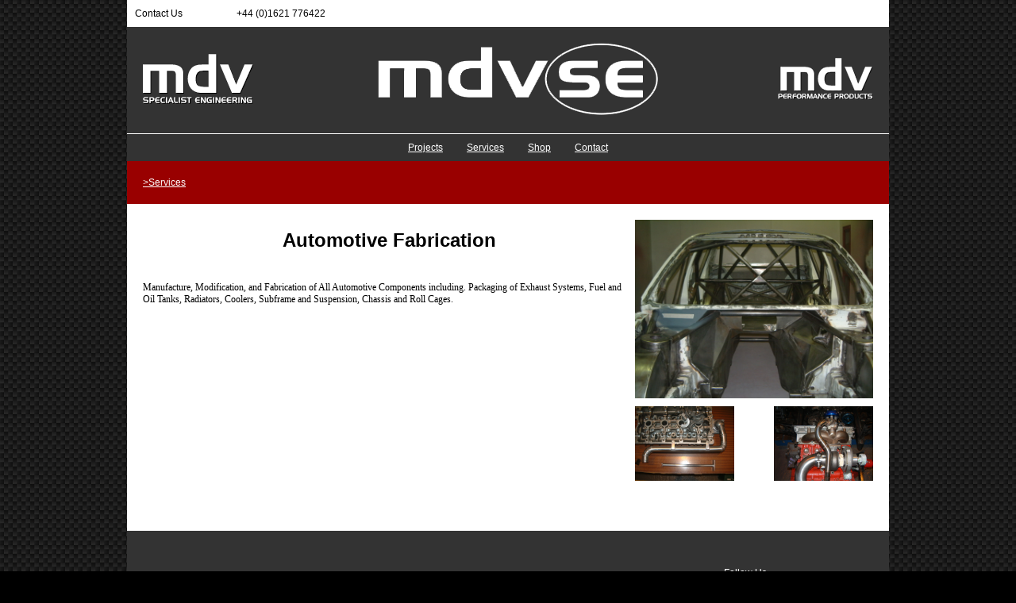

--- FILE ---
content_type: text/html; charset=UTF-8
request_url: http://mdvse.com/pagefull.php?page=17&precat=Services%5E2
body_size: 3508
content:
<!DOCTYPE HTML PUBLIC "-//W3C//DTD HTML 4.01//EN" "http://www.w3.org/TR/html4/strict.dtd">
<html lang="en">
<head>
<title>MDV Specialist Engineering</title>
<meta name="description" content="">
<meta name="keywords" content="">
<meta http-equiv="Content-Type" content="text/html; charset=UTF-8">
<meta http-equiv="content-language" content="en-GB">
<meta name="author" content="SeaBro IT | www.seabro.it">
<link rel="icon" href="/favicon.ico" type="image/x-icon">

<link href="themes/1/js-image-slider1.css" rel="stylesheet" type="text/css" />
<link href="themes/1/js-image-slider2.css" rel="stylesheet" type="text/css" />
<link href="themes/1/js-image-slider3.css" rel="stylesheet" type="text/css" />
<link href="themes/1/js-image-slider4.css" rel="stylesheet" type="text/css" />
<script src="themes/1/js-image-slider.js" type="text/javascript"></script>

<script src="assets/application-12d300fc7acd30c592d5af613a700f40.js" type="text/javascript"></script>
<script src="assets/jquery.ui.touch-punch.min.js" type="text/javascript"></script>
<script type="text/javascript">
  jQuery.noConflict();
</script>
<script src="//ajax.googleapis.com/ajax/libs/jquery/2.1.1/jquery.min.js"></script>
<script type="text/javascript" src="assets/jquery_easing.js"></script>
<script src="assets/lightbox.js"></script>
<script>
jQuery(function($) {

$('.add-to-cart').click(function() {
	var cart = $('.shopping_bg');
   var imgtofly = $(this).parents('li.cart_pages').find('a.product-image img').eq(0);
	if (imgtofly) {
		var imgclone = imgtofly.clone()
			.offset({ top:imgtofly.offset().top, left:imgtofly.offset().left })
			.css({'opacity':'0.7', 'position':'absolute', 'height':'150px', 'width':'150px', 'z-index':'1000'})
			.appendTo($('body'))
			.animate({
				'top':cart.offset().top + 10,
				'left':cart.offset().left + 30,
				'width':55,
				'height':55
			}, 1000, 'easeInElastic');
		imgclone.animate({'width':0, 'height':0}, function(){ $(this).detach() });
	}
	return false;
});
});

function showUser(str, opage) {
  if (str=="") {
    document.getElementById("txtHint").innerHTML="<p> test</p>";
    return;
  } 
  if (window.XMLHttpRequest) {
    // code for IE7+, Firefox, Chrome, Opera, Safari
    xmlhttp=new XMLHttpRequest();
  } else { // code for IE6, IE5
    xmlhttp=new ActiveXObject("Microsoft.XMLHTTP");
  }
  xmlhttp.onreadystatechange=function() {
    if (xmlhttp.readyState==4 && xmlhttp.status==200) {
      document.getElementById("txtHint").innerHTML=xmlhttp.responseText;
    }
  }
  xmlhttp.open("GET","optionsnew.php?opageg="+opage+"&"+str,true);
  xmlhttp.send();
}


</script>
<script type="text/javascript">

var pic0 = new Image

var pic1 = new Image

var pic2 = new Image

var pic3 = new Image

var pic4 = new Image

var pic5 = new Image

var pic6 = new Image

var pic7 = new Image

var pic8 = new Image

var pic9 = new Image

var pic10 = new Image

var pic11 = new Image

var pic12 = new Image

var pic13 = new Image

var pic14 = new Image

var pic15 = new Image

var pic16 = new Image

var pic17 = new Image

var pic18 = new Image

var pic19 = new Image

var pic20 = new Image

function toggle(theDiv) {

    var elem = document.getElementById(theDiv);

    elem.style.display = (elem.style.display == "none")?"":"none";

}

</script>

<link rel="stylesheet" href="assets/lightbox.css">
<link href="assets/print-a42a5dd9ef68b70c26f0330c28bc24c6.css" media="print" rel="stylesheet" type="text/css" />
<style type="text/css">
body {
	margin-left: 0px;
	margin-top: 0px;
	margin-right: 0px;
	margin-bottom: 0px;
	background-image: url(images/bg.png);
	background-repeat: repeat;
	background-color: #000;
}
body,td,th {
	font-family: Verdana, Geneva, sans-serif;
	color: #000;
	font-size: 12px;
whitetext {
	color: #FFF;
}
</style>
</head>

<body bgcolor="#000000" text="#000000" link="#FFFFFF" vlink="#FFFFFF" alink="#FFFFFF">
<table width="960" border="0" align="center" cellpadding="10" cellspacing="0">
  <tr>
    <td width="108" bgcolor="#FFFFFF">Contact Us</td>
    <td width="812" bgcolor="#FFFFFF">+44 (0)1621 776422</td>
  </tr>
</table>
<table width="960" border="0" align="center" cellpadding="20" cellspacing="0">
  <tr>
    <td align="left" valign="middle" bgcolor="#333333"><a href="index.php"><img src="images/logoleft.png" width="140" height="63"></a></td>
    <td bgcolor="#333333"><div align="center">
        <a href="index.php"><img src="images/logo.png"/></a></div></td>
    
    <td align="right" valign="middle" bgcolor="#333333"><a href="http://shop.mdvse.com/"><img src="images/logoright.png" width="120" height="53"></a></td>
  </tr>
</table>
<table width="960" border="0" align="center" cellpadding="0" cellspacing="0">
  <tr>
    <td height="1" bgcolor="#FFFFFF"></td>
  </tr>
</table>
<table width="960" border="0" align="center" cellpadding="10" cellspacing="0">
  <tr>
    <td align="center" valign="middle" bgcolor="#333333"><table border="0" cellspacing="0" cellpadding="0">
      <tr>
        <td><font color="#FFFFFF"><a href="pagelist.php?cat=1">Projects</a></font></td>
        <td width="30"></td>
        <td><font color="#FFFFFF"><a href="pagelist.php?cat=2">Services</a></font></td>
        <td width="30"></td>
        <td><font color="#FFFFFF"><a href="http://shop.mdvse.com">Shop</a></font></td>
        <td width="30"></td>
        <td><font color="#FFFFFF"><a href="contact.php">Contact</a></font></td>
      </tr>
    </table></td>
  </tr>
</table>
<table width="960" border="0" align="center" cellpadding="0" cellspacing="0">
  <tr>
    <td bgcolor="#FFFFFF"><div id="content" class="home">
<script>
pic0.src = 'http://mdvse.com/imguploads/BodyshellPrep20.JPG';
//if pic1.src = 'prodimages/page19-1.jpg';
</script>
<table width="100%" border="0" cellspacing="0" cellpadding="20">
<tr>
<td bgcolor="#99000"><a href='./pagelist.php?cat=2&precat='><font color='FFFFFF'>&gt;Services</font></a></td>
</tr>
  <tr>
        <td valign="top"><table width="300" border="0" align="right" cellpadding="0" cellspacing="0">
  <tr>
    <td colspan="2"><a href="http://mdvse.com/imguploads/BodyshellPrep20.JPG" data-lightbox="gallery"><img src="http://mdvse.com/imguploads/BodyshellPrep20.JPG" name="main" width="300" id = "main" align="right"/></a></td>
  </tr>
  <tr>
    <td width="50%" height="10" align="left"></td>
    <td width="50%" height="10" align="right"></td>
  </tr>
<tr><td height="10" align="left"><a href="http://mdvse.com/imguploads/AluminimFabrication0.JPG" data-lightbox="gallery"><img src="http://mdvse.com/imguploads/AluminimFabrication0.JPG" width="125"></a></td><td height="10" align="right"><a href="http://mdvse.com/imguploads/ExhaustFabrication0.JPG" data-lightbox="gallery"><img src="http://mdvse.com/imguploads/ExhaustFabrication0.JPG" width="125"></a></td></tr></tr>        </table>
<p><font size="5"><strong>
          <div align='center'>Automotive Fabrication</div>        </strong></font></p>
                  <p>&nbsp;</p>          
          <!--'options functions' This pulls avaliable options about the page form the data base and writes them into selection boxes, place inside a form-->

	
	
<p><font face="Verdana">Manufacture, Modification, and&nbsp;</font><font face="Verdana">Fabrication of All Automotive Components including. Packaging of Exhaust Systems, Fuel and Oil Tanks, Radiators, Coolers, Subframe and Suspension, Chassis and Roll Cages.</font>&nbsp; &nbsp;&nbsp;</p><!-- closing divs opened in header.php  </div>
</div> --></td>
        </tr>
      <tr>	
        <td colspan="2">
<div id=txtHint></div>
  </tr>
</table></td>
      </tr>
      <tr>
        <td></td>
      </tr>
  </table>
    
</div>
</td>
  </tr>
</table>
<table width="960" border="0" align="center" cellpadding="28" cellspacing="0">
  <tr>
    <td bgcolor="#333333"><table width="904" border="0" cellspacing="0" cellpadding="0">
      <tr>
        <td class="main"><strong><font color="#FFFFFF">General Enquiries</font></strong><br />
          <font color="#FFFFFF">01621 776422</font></td>
        <td align="right" class="main"><table width="180" border="0" cellspacing="0" cellpadding="0">
          <tr>
              <td height="50" align="left" valign="middle"><font color="#FFFFFF">Follow Us</font></td>
              </tr>
        </table>
          <table width="200" border="0" cellspacing="0" cellpadding="0">
            <tr>
              <td align="right"><a href="http://www.facebook.com/MDVSE"><img src="images/facebook_icon.jpg" width="40" height="40" /></a></td>
              <td align="right"><a href="http://www.youtube.com/mdvseltd"><img src="images/youtube_icon.jpg" width="40" height="40" /></a></td>
              <td align="right"><a href="http://instagram.com/mdvse"><img src="images/instagram_icon.jpg" width="40" height="40" /></a></td>
            </tr>
          </table></td>
      </tr>
      <tr>
        <td colspan="2" align="center" class="main"><br />
          <font color="#FFFFFF">(C) Copyright MDV Specialist Engineering 2015. All Rights Reserved.</font></td>
        </tr>
    </table></td>
  </tr>
</table>
</body>
</html>

--- FILE ---
content_type: text/css
request_url: http://mdvse.com/themes/1/js-image-slider1.css
body_size: 1451
content:
/* http://www.menucool.com */

#sliderFrame1, #sliderFrame1 div {
    box-sizing: content-box;
}
#sliderFrame1 
{
    float:left;
    width:480px;
    margin:0 auto; /*center-aligned*/
}

#slider1, #slider1 div.sliderInner {
    width:480px;height:280px;/* Must be the same size as the slider images */
}

#slider1 {
	background:#fff url(loading.gif) no-repeat 50% 50%;
	position:relative;
	margin:0 auto; /*center-aligned*/
    transform: translate3d(0,0,0);
    box-shadow: 0px 1px 5px #999999;
}

/* image wrapper */
#slider1 a.imgLink, #slider1 div.video {
	z-index:2;
	position:absolute;
	top:0px;left:0px;border:0;padding:0;margin:0;
	width:100%;height:100%;
}
#slider1 .video {
	background:transparent url(video.png) no-repeat 50% 50%;
}

/* Caption styles */
#slider1 div.mc-caption-bg, #slider1 div.mc-caption-bg2 {
	position:absolute;
	width:100%;
	height:auto;
	padding:10px 0;/* 10px will increase the height.*/
	left:0px; /*if the caption needs to be aligned from right, specify by right instead of left. i.e. right:20px;*/
	bottom:0px;/*if the caption needs to be aligned from top, specify by top instead of bottom. i.e. top:150px;*/
	z-index:3;
	overflow:hidden;
	font-size: 0;
}
#slider1 div.mc-caption-bg 
{
    /* NOTE: Its opacity is to be set through the sliderOptions.captionOpacity setting in the js-image-slider.js file.*/
	background:Black;/* or any other colors such as White, or: background:none; */
}
#slider1 div.mc-caption-bg2 {
    background:none;
}
#slider1 div.mc-caption {
	font: bold 14px/20px Arial;
	color:#EEE;
	z-index:4;
	text-align:center;
    background:none;
}
#slider1 div.mc-caption a {
	color:#FB0;
}
#slider1 div.mc-caption a:hover {
	color:#DA0;
}


/* ------ built-in navigation bullets wrapper ------*/
/* Note: check themes\2\js-image-slider.css to see how to hide nav bullets */
#slider1 div.navBulletsWrapper  {
    top:320px;/* Its position is relative to the #slider */
	text-align:center;
	background:none;
	position:relative;
	z-index:5;
}

/* each bullet */
#slider1 div.navBulletsWrapper div 
{
    width:11px; height:11px;
    font-size:0;color:White;/*hide the index number in the bullet element*/
    background:transparent url(bullet.png) no-repeat 0 0;
    display:inline-block; *display:inline; zoom:1;
    overflow:hidden;cursor:pointer;
    margin:0 6px;/* set distance between each bullet*/
}

#slider1 div.navBulletsWrapper div.active {background-position:0 -11px;}
#slider1 div.navBulletsWrapper {display:none;}

/* --------- Others ------- */

#slider1 div.loading 
{
    width:100%; height:100%;
    background:transparent url(loading.gif) no-repeat 50% 50%;
    filter: alpha(opacity=60);
    opacity:0.6;
    position:absolute;
    left:0;
    top:0; 
    z-index:9;
}

#slider1 img, #slider>b, #slider a>b {
	position:absolute; border:none; display:none;
}

#slider1 div.sliderInner {
	overflow:hidden; 
	-webkit-transform: rotate(0.000001deg);/* fixed the Chrome not crop border-radius bug*/
	position:absolute; top:0; left:0;
}

#slider1>a, #slider1 video, #slider1 audio {display:none;}

--- FILE ---
content_type: text/css
request_url: http://mdvse.com/themes/1/js-image-slider2.css
body_size: 1450
content:
/* http://www.menucool.com */

#sliderFrame2, #sliderFrame2 div {
    box-sizing: content-box;
}
#sliderFrame2 
{
    float:left;
    width:480px;
    margin:0 auto; /*center-aligned*/
}

#slider2, #slider2 div.sliderInner {
    width:480px;height:280px;/* Must be the same size as the slider images */
}

#slider2 {
	background:#fff url(loading.gif) no-repeat 50% 50%;
	position:relative;
	margin:0 auto; /*center-aligned*/
    transform: translate3d(0,0,0);
    box-shadow: 0px 1px 5px #999999;
}

/* image wrapper */
#slider2 a.imgLink, #slider2 div.video {
	z-index:2;
	position:absolute;
	top:0px;left:0px;border:0;padding:0;margin:0;
	width:100%;height:100%;
}
#slider2 .video {
	background:transparent url(video.png) no-repeat 50% 50%;
}

/* Caption styles */
#slider2 div.mc-caption-bg, #slider2 div.mc-caption-bg2 {
	position:absolute;
	width:100%;
	height:auto;
	padding:10px 0;/* 10px will increase the height.*/
	left:0px; /*if the caption needs to be aligned from right, specify by right instead of left. i.e. right:20px;*/
	bottom:0px;/*if the caption needs to be aligned from top, specify by top instead of bottom. i.e. top:150px;*/
	z-index:3;
	overflow:hidden;
	font-size: 0;
}
#slider2 div.mc-caption-bg 
{
    /* NOTE: Its opacity is to be set through the sliderOptions.captionOpacity setting in the js-image-slider.js file.*/
	background:Black;/* or any other colors such as White, or: background:none; */
}
#slider2 div.mc-caption-bg2 {
    background:none;
}
#slider2 div.mc-caption {
	font: bold 14px/20px Arial;
	color:#EEE;
	z-index:4;
	text-align:center;
    background:none;
}
#slider2 div.mc-caption a {
	color:#FB0;
}
#slider2 div.mc-caption a:hover {
	color:#DA0;
}


/* ------ built-in navigation bullets wrapper ------*/
/* Note: check themes\2\js-image-slider.css to see how to hide nav bullets */
#slider2 div.navBulletsWrapper  {
    top:320px;/* Its position is relative to the #slider */
	text-align:center;
	background:none;
	position:relative;
	z-index:5;
}

/* each bullet */
#slider2 div.navBulletsWrapper div 
{
    width:11px; height:11px;
    font-size:0;color:White;/*hide the index number in the bullet element*/
    background:transparent url(bullet.png) no-repeat 0 0;
    display:inline-block; *display:inline; zoom:1;
    overflow:hidden;cursor:pointer;
    margin:0 6px;/* set distance between each bullet*/
}

#slider2 div.navBulletsWrapper div.active {background-position:0 -11px;}
#slider2 div.navBulletsWrapper {display:none;}

/* --------- Others ------- */

#slider2 div.loading 
{
    width:100%; height:100%;
    background:transparent url(loading.gif) no-repeat 50% 50%;
    filter: alpha(opacity=60);
    opacity:0.6;
    position:absolute;
    left:0;
    top:0; 
    z-index:9;
}

#slider2 img, #slider>b, #slider a>b {
	position:absolute; border:none; display:none;
}

#slider2 div.sliderInner {
	overflow:hidden; 
	-webkit-transform: rotate(0.000001deg);/* fixed the Chrome not crop border-radius bug*/
	position:absolute; top:0; left:0;
}

#slider2>a, #slider2 video, #slider2 audio {display:none;}

--- FILE ---
content_type: text/css
request_url: http://mdvse.com/themes/1/js-image-slider4.css
body_size: 1451
content:
/* http://www.menucool.com */

#sliderFrame4, #sliderFrame4 div {
    box-sizing: content-box;
}
#sliderFrame4 
{
    float:left;
    width:480px;
    margin:0 auto; /*center-aligned*/
}

#slider4, #slider4 div.sliderInner {
    width:480px;height:280px;/* Must be the same size as the slider images */
}

#slider4 {
	background:#fff url(loading.gif) no-repeat 50% 50%;
	position:relative;
	margin:0 auto; /*center-aligned*/
    transform: translate3d(0,0,0);
    box-shadow: 0px 1px 5px #999999;
}

/* image wrapper */
#slider4 a.imgLink, #slider4 div.video {
	z-index:2;
	position:absolute;
	top:0px;left:0px;border:0;padding:0;margin:0;
	width:100%;height:100%;
}
#slider4 .video {
	background:transparent url(video.png) no-repeat 50% 50%;
}

/* Caption styles */
#slider4 div.mc-caption-bg, #slider4 div.mc-caption-bg2 {
	position:absolute;
	width:100%;
	height:auto;
	padding:10px 0;/* 10px will increase the height.*/
	left:0px; /*if the caption needs to be aligned from right, specify by right instead of left. i.e. right:20px;*/
	bottom:0px;/*if the caption needs to be aligned from top, specify by top instead of bottom. i.e. top:150px;*/
	z-index:3;
	overflow:hidden;
	font-size: 0;
}
#slider4 div.mc-caption-bg 
{
    /* NOTE: Its opacity is to be set through the sliderOptions.captionOpacity setting in the js-image-slider.js file.*/
	background:Black;/* or any other colors such as White, or: background:none; */
}
#slider4 div.mc-caption-bg2 {
    background:none;
}
#slider4 div.mc-caption {
	font: bold 14px/20px Arial;
	color:#EEE;
	z-index:4;
	text-align:center;
    background:none;
}
#slider4 div.mc-caption a {
	color:#FB0;
}
#slider4 div.mc-caption a:hover {
	color:#DA0;
}


/* ------ built-in navigation bullets wrapper ------*/
/* Note: check themes\2\js-image-slider.css to see how to hide nav bullets */
#slider4 div.navBulletsWrapper  {
    top:320px;/* Its position is relative to the #slider */
	text-align:center;
	background:none;
	position:relative;
	z-index:5;
}

/* each bullet */
#slider4 div.navBulletsWrapper div 
{
    width:11px; height:11px;
    font-size:0;color:White;/*hide the index number in the bullet element*/
    background:transparent url(bullet.png) no-repeat 0 0;
    display:inline-block; *display:inline; zoom:1;
    overflow:hidden;cursor:pointer;
    margin:0 6px;/* set distance between each bullet*/
}

#slider4 div.navBulletsWrapper div.active {background-position:0 -11px;}
#slider4 div.navBulletsWrapper {display:none;}


/* --------- Others ------- */

#slider4 div.loading 
{
    width:100%; height:100%;
    background:transparent url(loading.gif) no-repeat 50% 50%;
    filter: alpha(opacity=60);
    opacity:0.6;
    position:absolute;
    left:0;
    top:0; 
    z-index:9;
}

#slider4 img, #slider>b, #slider a>b {
	position:absolute; border:none; display:none;
}

#slider4 div.sliderInner {
	overflow:hidden; 
	-webkit-transform: rotate(0.000001deg);/* fixed the Chrome not crop border-radius bug*/
	position:absolute; top:0; left:0;
}

#slider4>a, #slider4 video, #slider4 audio {display:none;}

--- FILE ---
content_type: text/css
request_url: http://mdvse.com/assets/print-a42a5dd9ef68b70c26f0330c28bc24c6.css
body_size: 1498
content:
html{height:100%!important}body{width:720px;font-family:Arial;font-size:.8em}#wrapper_border{padding:0;background:none}#access_nav,#header_banner,#header,#cust_nav,#main_nav,#left_col,#breadcrumb,#breadcrumb_print,#category_banner_image,#product_share,#product_print,#product_showcase_thumbnails,#attributes_popup,#icon_info,#right_col,#footer .links,#cards,.basket_buttons,.right_button_with_margin,.checkout_success_banner,.payment_log,.right_button_with_margin,#product_details_actions,.comparison_table_buttons #search,#comparison_buttons,#comparison_table .remove,#checkout_steps,#checkout_payment .right_button,.product_list_buttons,#comparison_table .product_list_buy_button,.sku_buttons,#k_img_button,.tab_header,.tab_header_bottom,#footer,#also-bought,#select_and_buy_button,.product-details-box-top,.product-details-box-bot,#product_highlights_link,#promotion_box_container,#delivery_info_tabs,#product_description,.basket_bot .update,#right-col .basket,.ride2work_intro,#wrapper-bg{display:none!important}#logo_print,#wrapper,#wrapper_border,#content,.content,#middle_column,#basket,#order_summary,#order_list,#stores_list,#stores_possible,#ship2store_address{width:720px!important;margin:0!important;padding:0!important}#footer{padding:0!important;margin:10px 0 0!important;border:0!important}#by_ominor{float:left!important}#logo_print{display:block;margin-bottom:30px!important}#one_col{margin:0!important}#one_col_banner{padding:0!important}#basket .price,#basket .total,#order_summary .price{width:100px!important;text-align:right}#basket .description,#order_summary .product_name{width:300px!important}#product_detail_banner{padding:0!important}#product_detail_banner h1{color:#000!important}#product_list .image{margin:5px 0!important}.not_visible{display:none}.qty_box{width:40px;border:0;font-family:Arial;font-size:1em}img{border:0}table{font-family:Arial;font-size:1em}tr{vertical-align:top!important}th,td{padding:5px}th{text-align:left}.basket_total{width:720px!important;padding-right:10px!important}.basket_total,.basket_total td{padding:0}#basket_bot,#order_summary_bot{width:720px!important;margin:0!important}#basket_bot .update,#basket_bot .update_basket,#order_summary_bot .update{display:none!important}#basket_bot .total,#order_summary_bot .total{padding-top:20px!important}#delivery_info_tabs,.delivery_info_box{margin:0!important}.text_with_bg{padding:0!important;margin:0!important}.my_account_content_box{padding:0!important}#summary dt,#summary dd{padding:5px 5px 5px 0!important}#summary dt{clear:both}#static_header{border:0!important}.delivery_info_box{border:0!important}.delivery_info_box div{margin:0!important}#product_detail_banner .main-title,#product_detail_banner .main-title-price{margin:0!important;padding:0!important}#product_detail_banner .main-title{float:left!important;width:520px!important}#product_detail_banner .main-title-price{position:relative!important;float:right!important;width:200px!important}.main-title{height:auto!important;border-bottom:0!important}#product_reviews,#product_brand_logo,#product_code{float:none!important;clear:both!important;text-align:left!important;display:block!important}.product-details-box-right{width:280px!important;margin:0!important}#product_highlights_title{background:none!important}#product_highlights_title span{display:block!important}#tab_product_details{width:720px!important}#product_features{width:450px!important}#tab_product_details #product_features_box{background:none!important}#tab_product_details #product_features dd,#tab_product_details #glossary_list dd{width:310px!important}#product_options{width:720px!important}.hide-for-print{display:none}#footer *{display:none}#ride2work_contract{padding:0!important;border:0!important;width:600px!important}#ride2work_contract .contract_logo{margin:0 0 10px 450px!important}

--- FILE ---
content_type: application/javascript
request_url: http://mdvse.com/themes/1/js-image-slider.js
body_size: 10291
content:
var sliderOptions1=
{
	sliderId: "slider1",
	startSlide: 0,
	effect: "9",
	effectRandom: false,
	pauseTime: 3600,
	transitionTime: 500,
	slices: 12,
	boxes: 8,
	hoverPause: 1,
	autoAdvance: true,
	captionOpacity: 0.3,
	captionEffect: "fade",
	thumbnailsWrapperId: "thumbs",
	m: false,
	stag: 1,
	license: "mylicense"
};
var sliderOptions2=
{
	sliderId: "slider2",
	startSlide: 0,
	effect: "10",
	effectRandom: false,
	pauseTime: 3600,
	transitionTime: 500,
	slices: 12,
	boxes: 8,
	hoverPause: 1,
	autoAdvance: true,
	captionOpacity: 0.3,
	captionEffect: "fade",
	thumbnailsWrapperId: "thumbs",
	m: false,
	stag: 10,
	license: "mylicense"
};
var sliderOptions3=
{
	sliderId: "slider3",
	startSlide: 0,
	effect: "10",
	effectRandom: false,
	pauseTime: 3600,
	transitionTime: 500,
	slices: 12,
	boxes: 8,
	hoverPause: 1,
	autoAdvance: true,
	captionOpacity: 0.3,
	captionEffect: "fade",
	thumbnailsWrapperId: "thumbs",
	m: false,
	stag: 100,
	license: "mylicense"
};
var sliderOptions4=
{
	sliderId: "slider4",
	startSlide: 0,
	effect: "9",
	effectRandom: false,
	pauseTime: 3600,
	transitionTime: 500,
	slices: 12,
	boxes: 8,
	hoverPause: 1,
	autoAdvance: true,
	captionOpacity: 0.3,
	captionEffect: "fade",
	thumbnailsWrapperId: "thumbs",
	m: false,
	stag: 0,
	license: "mylicense"
};

var imageSlider1=new mcImgSlider(sliderOptions1);
var imageSlider2=new mcImgSlider(sliderOptions2);
var imageSlider3=new mcImgSlider(sliderOptions3);
var imageSlider4=new mcImgSlider(sliderOptions4);

/* Menucool Javascript Image Slider v2014.9.16. Copyright www.menucool.com */
function mcImgSlider(k) {
	for (
		var T = function(a) {
				return document.getElementById(a)
			},
			d = "length", ab = "getElementsByTagName", C = function(e) {
				var a = e.childNodes,
					c = [];
				if (a)
					for (var b = 0, f = a[d]; b < f; b++) a[b].nodeType == 1 && c.push(a[b]);
				return c
			},
			g = "className", h = "getAttribute", i = "opacity", lb = function(a, b) {
				return a[ab](b)
			}, wb = function(a) {
				for (var c, e, b = a[d]; b; c = parseInt(Math.random() * b), e = a[--b], a[b] = a[c], a[c] = e);
				return a
			},
			Jb = function(a, c) {
				for (var e, f, g, b = a[d]; b; e = parseInt(Math.random() * b), f = a[--b], a[b] = a[e], a[e] = f, g = c[b], c[b] = c[e], c[e] = g);
				return [a, c]
			},
			Ib = function(a, c, b) {
				if (a.addEventListener) a.addEventListener(c, b, false);
				else a.attachEvent && a.attachEvent("on" + c, b)
			}, Lb = document, U = window.requestAnimationFrame, db = window.cancelAnimationFrame, kb = ["webkit", "ms", "o"], cb = 0; cb < kb[d] && !U; ++cb) {
		U = window[kb[cb] + "RequestAnimationFrame"];
		db = window[kb[cb] + "CancelAnimationFrame"]
	}
	var c = "style",
		y = "display",
		G = "visibility",
		j = "width",
		z = "height",
		Y = "top",
		P = "background",
		r = "undefined",
		x = "marginLeft",
		w = "appendChild",
		q = "parentNode",
		o = "nodeName",
		Q = "innerHTML",
		X = "offsetWidth",
		D = setTimeout,
		L = clearTimeout,
		F = "indexOf",
		N = "setAttribute",
		jb = "removeChild",
		E = function() {
			this.d = [];
			this.b = null
		},
		sb = function() {
			var b = 50,
				a = navigator.userAgent,
				c;
			if ((c = a[F]("MSIE ")) != -1) b = parseInt(a.substring(c + 5, a[F](".", c)));
			if (a[F]("Safari") != -1 && a[F]("Chrome") == -1) b = 300;
			if (a[F]("Opera") != -1) b = 400;
			return b
		},
		bb = sb() < 9,
		ib = /Android|webOS|iPhone|iPad|iPod|BlackBerry|IEMobile|Opera Mini/i.test(navigator.userAgent),
		M = function(a, b) {
			if (a) {
				a.o = b;
				if (bb) a[c].filter = "alpha(opacity=" + b * 100 + ")";
				else a[c][i] = b
			}
		};
	E.a = {
		f: function(a) {
			return -Math.cos(a * Math.PI) / 2 + .5
		},
		g: function(a) {
			return a
		},
		h: function(b, a) {
			return Math.pow(b, a * 2)
		},
		j: function(b, a) {
			return 1 - Math.pow(1 - b, a * 2)
		}
	};
	E.prototype = {
		k: {
			c: k.transitionTime,
			a: function() {},
			b: E.a.f,
			d: 1
		},
		m: function(h, d, g, c) {
			for (var b = [], j = g - d, k = g > d ? 1 : -1, f = Math.ceil(60 * c.c / 1e3), a, e = 1; e <= f; e++) {
				a = d + c.b(e / f, c.d) * j;
				if (h != i) a = Math.round(a);
				b.push(a)
			}
			b.e = 0;
			return b
		},
		n: function() {
			this.b == null && this.p()
		},
		p: function() {
			this.q();
			var a = this;
			this.b = U ? U(function() {
				a.p()
			}) : window.setInterval(function() {
				a.q()
			}, 15)
		},
		q: function() {
			var a = this.d[d];
			if (a) {
				for (var c = 0; c < a; c++) this.o(this.d[c]);
				while (a--) {
					var b = this.d[a];
					if (b.d.e == b.d[d]) {
						b.c();
						this.d.splice(a, 1)
					}
				}
			} else {
				if (U && db) db(this.b);
				else window.clearInterval(this.b);
				this.b = null
			}
		},
		o: function(a) {
			if (a.d.e < a.d[d]) {
				var e = a.b,
					b = a.d[a.d.e];
				if (a.b == i) {
					if (bb) {
						e = "filter";
						b = "alpha(opacity=" + Math.round(b * 100) + ")"
					}
				} else b += "px";
				a.a[c][e] = b;
				a.d.e++
			}
		},
		r: function(e, b, d, f, a) {
			a = this.s(this.k, a);
			var c = this.m(b, d, f, a);
			this.d.push({
				a: e,
				b: b,
				d: c,
				c: a.a
			});
			this.n()
		},
		s: function(c, b) {
			b = b || {};
			var a, d = {};
			for (a in c) d[a] = typeof b[a] !== r ? b[a] : c[a];
			return d
		}
	};
	var l = new E,
		ob = function() {
			l.d = [];
			L(s);
			L(hb);
			s = hb = null
		},
		Gb = function(b) {
			var a = [],
				c = b[d];
			while (c--) a.push(String.fromCharCode(b[c]));
			return a.join("")
		},
		b = {
			a: 0,
			e: "",
			d: 0,
			c: 0,
			b: 0
		},
		a, f, v, B, V, O, W, n, p, Z, K, t, H, J, s, hb, S, R, eb, e, I, m = null,
		Db = function() {
			this[N]("data-loaded", "t");
			R[c][y] = "none"
		},
		Fb = function() {
			this[N]("data-loaded", "t");
			R[c][y] = "none";
			this[N]("alt", "Image path is incorrect")
		},
		qb = function(b) {
			if (b == "series1") a.a = [6, 8, 15, 2, 5, 14, 13, 3, 7, 4, 14, 1, 13, 15];
			else if (b == "series2") a.a = [1, 2, 3, 4, 5, 6, 7, 8, 9, 10, 11, 12, 13, 14, 15, 16, 17];
			else a.a = b.split(/\W+/);
			a.a.p = k.effectRandom ? -1 : a.a[d] == 1 ? 0 : 1
		},
		fb = function() {
			a = {
				b: k.pauseTime,
				c: k.transitionTime,
				f: k.slices,
				g: k.boxes,
				d: k.license,
				h: k.hoverPause,
				i: k.autoAdvance,
				j: k.captionOpacity,
				k: k.captionEffect == "none" ? 0 : k.captionEffect == "fade" ? 1 : 2,
				l: k.thumbnailsWrapperId,
				Ob: function() {
					typeof beforeSlideChange !== r && beforeSlideChange(arguments)
				},
				Oa: function() {
					typeof afterSlideChange !== r && afterSlideChange(arguments)
				}
			};
			if (f) a.m = Math.ceil(f.offsetHeight * a.g / f[X]);
			qb(k.effect);
			a.n = function() {
				var b;
				if (a.a.p == -1) b = a.a[Math.floor(Math.random() * a.a[d])];
				else {
					b = a.a[a.a.p];
					a.a.p++;
					if (a.a.p >= a.a[d]) a.a.p = 0
				}
				if (b < 1 || b > 17) b = 15;
				return b
			}
		},
		zb = ["$1$2$3", "$1$2$3", "$1$24", "$1$23", "$1$22"],
		tb = function() {
			if (b.b != 2) {
				b.b = 1;
				L(s);
				s = null
			}
		},
		pb = function() {
			if (b.b != 2) {
				b.b = 0;
				if (s == null && !b.c && a.i) s = D(function() {
					m.y(m.n(b.a + 1), 0, 1)
				}, a.b / 2)
			}
		},
		Ab = function() {
			var a = 0,
				b = 0,
				c;
			while (a < e.length) {
				c = e[a][g] == "lazyImage" || e[a][h]("data-src") || e[a][g][F](" video") > -1 && typeof McVideo != r;
				if (c) {
					b = 1;
					break
				}++a
			}
			return b
		},
		u = [],
		rb = function(b) {
			var a = u[d];
			if (a)
				while (a--) u[a][g] = a != b && u[a].on == 0 ? "thumb" : "thumb thumb-on"
		},
		Cb = function(a) {
			return a[q][h]("data-autovideo") == "true" || a[h]("data-autovideo") == "true"
		},
		Eb = function() {
			var f;
			if (a.l) f = T(a.l);
			if (f)
				for (var h = lb(f, "*"), e = 0; e < h[d]; e++) h[e][g] == "thumb" && u.push(h[e]);
			var c = u[d];
			if (c) {
				while (c--) {
					u[c].on = 0;
					u[c].i = c;
					u[c].onclick = function() {
						m.y(this.i, Cb(this))
					};
					if (!ib) {
						u[c].onmouseover = function() {
							this.on = 1;
							this[g] = "thumb thumb-on";
							a.h == 2 && tb()
						};
						u[c].onmouseout = function() {
							this.on = 0;
							this[g] = this.i == b.a ? "thumb thumb-on" : "thumb";
							a.h == 2 && pb()
						}
					}
				}
				rb(0)
			}
			return c
		},
		mb = function(a, e, g, c, b, d, f) {
			D(function() {
				if (e && g == e - 1) {
					var f = {};
					f.a = function() {
						m.o()
					};
					for (var h in a) f[h] = a[h]
				} else f = a;
				typeof b[j] !== r && l.r(c, "width", b[j], d[j], a);
				typeof b[z] !== r && l.r(c, "height", b[z], d[z], a);
				l.r(c, i, b[i], d[i], f)
			}, f)
		},
		ub = function(a) {
			f = a;
			this.Id = f.id;
			this.c()
		},
		xb = function(e, c) {
			for (var b = [], a = 0; a < e[d]; a++) b[b[d]] = String.fromCharCode(e.charCodeAt(a) - (c ? c : 3));
			return b.join("")
		},
		yb = [/(?:.*\.)?(\w)([\w\-])[^.]*(\w)\.[^.]+$/, /.*([\w\-])\.(\w)(\w)\.[^.]+$/, /^(?:.*\.)?(\w)(\w)\.[^.]+$/, /.*([\w\-])([\w\-])\.com\.[^.]+$/, /^(\w)[^.]*(\w)$/],
		A = function(b) {
			var a = document.createElement("div");
			a[g] = b;
			return a
		},
		Bb = function(b, c) {
			var p = /\/?(SOURCE|EMBED|OBJECT|\/VIDEO|\/AUDIO)/,
				g = C(f),
				a = g[d],
				i;
			while (a--) {
				i = g[a];
				(i[o] == "BR" || bb && p.test(i[o])) && f[jb](i)
			}
			g = f.children;
			var e = g[d];
			if (b == "shuffle") {
				var h = [];
				for (a = 0, pos = e; a < pos; a++) h[h.length] = g[a];
				if (c && c[d] == e) {
					var n = c[0].parentNode,
						j = [];
					for (a = 0, pos = e; a < pos; a++) j[j.length] = c[a];
					var k = Jb(h, j),
						l = k[0],
						m = k[1]
				} else l = wb(h);
				for (a = 0, pos = e; a < pos; a++) {
					f.appendChild(l[a]);
					m && n.appendChild(m[a])
				}
				b = 0
			} else if (b == "random") b = Math.floor(Math.random() * e);
			if (b) {
				b = b % e;
				a = 0;
				while (1)
					if (a++ == b) break;
					else {
						f.appendChild(f.children[0]);
						c && c[0].parentNode.appendChild(c[0])
					}
			}
			return f.children
		};
	ub.prototype = {
		c: function() {
			v = f[X];
			B = f.offsetHeight;
			var m = C(f),
				r = m[d];
			if (m[r - 1][g] == "loading") return;
			if (a.l) {
				var l = T(a.l);
				l = l ? l.children : 0
			}
			m = Bb(k.startSlide, l);
			this.M(a.d);
			var i, j;
			e = [];
			while (r--) {
				i = m[r];
				j = 0;
				i[c][y] = "none";
				if (i[o] == "VIDEO" || i[o] == "AUDIO") {
					i[c].position = "absolute";
					j = A("video");
					i[q].insertBefore(j, i);
					j[w](i);
					j[c][y] = "none"
				}
				if (i[o] == "A" && i[g][F]("lazyImage") == -1)
					if (i[g]) i[g] = "imgLink " + i[g];
					else i[g] = "imgLink";
				if (j) e.push(j);
				else e.push(i);
				if (i[g][F](" video") != -1) {
					this.A(i);
					this.b(i)
				}
			}
			e.reverse();
			b.d = e[d];
			a.m = Math.ceil(B * a.g / v);
			this.i();
			var p = this.v();
			if (e[b.a][o] == "IMG") b.e = e[b.a];
			else b.e = lb(e[b.a], "img")[0];
			if (e[b.a][o] == "A" || e[b.a][g] == "video") e[b.a][c][y] = "block";
			f[c][P] = 'url("' + b.e[h]("src") + '") no-repeat';
			V = this.k();
			var n = b.e[q],
				t;
			if (t = n.aP) {
				this.d(n);
				if (t === 1) n.aP = 0
			} else if (a.i && b.d > 1) {
				D(function() {
					p.e(1)
				}, 0);
				s = D(function() {
					p.y(p.n(1), 0, 1)
				}, a.b + a.c)
			}
			if (a.h != 0 && !ib) {
				f.onmouseover = tb;
				f.onmouseout = pb
			}
		},
		b: function(a) {
			if (typeof McVideo != r) {
				a.onclick = function() {
					return this.aP ? false : m.d(this)
				};
				McVideo.register(a, this)
			}
		},
		A: function(a) {
			if (typeof a.aP === r) {
				var b = a[h]("data-autovideo");
				if (b == "true") a.aP = true;
				else if (b == "1") a.aP = 1;
				else a.aP = 0
			}
		},
		d: function(c) {
			L(s);
			s = null;
			var a = McVideo.play(c, v, B, this.Id);
			if (a || ib) b.b = 2;
			return false
		},
		f: function() {
			S = A("navBulletsWrapper");
			for (var i = [], a = 0; a < b.d; a++) i.push("<div rel='" + a + "'>" + (a + 1) + "</div>");
			S[Q] = i.join("");
			for (var e = C(S), a = 0; a < e[d]; a++) {
				if (a == b.a) e[a][g] = "active";
				e[a].onclick = function() {
					m.y(parseInt(this[h]("rel")), 1)
				}
			}
			f[w](S);
			R = A("loading");
			R[c][y] = "none";
			f[w](R)
		},
		g: function() {
			var d = C(S),
				a = b.d;
			while (a--) {
				if (a == b.a) d[a][g] = "active";
				else d[a][g] = "";
				if (e[a][o] == "A" || e[a][g] == "video") e[a][c][y] = a == b.a ? "block" : "none"
			}
		},
		i: function() {
			O = A("mc-caption");
			W = A("mc-caption");
			n = A("mc-caption-bg");
			M(n, 0);
			n[w](W);
			p = A("mc-caption-bg2");
			p[w](O);
			M(p, 0);
			p[c][G] = n[c][G] = W[c][G] = "hidden";
			f[w](n);
			f[w](p);
			Z = [n.offsetLeft, n.offsetTop, O[X]];
			O[c][j] = W[c][j] = O[X] + "px";
			this.j()
		},
		j: function() {
			if (a.k == 2) {
				K = H = {
					opacity: 0,
					width: 0,
					marginLeft: Math.round(Z[2] / 2)
				};
				t = {
					opacity: 1,
					width: Z[2],
					marginLeft: 0
				};
				J = {
					opacity: a.j,
					width: Z[2],
					marginLeft: 0
				}
			} else if (a.k == 1) {
				K = H = {
					opacity: 0
				};
				t = {
					opacity: 1
				};
				J = {
					opacity: a.j
				}
			}
		},
		k: function() {
			var a = b.e[h]("alt");
			if (a && a.substr(0, 1) == "#") {
				var c = T(a.substring(1));
				a = c ? c[Q] : ""
			}
			this.l();
			return a
		},
		l: function() {
			var e = 1;
			if (O[Q][d] > 1)
				if (!a.k) n[c][G] = p[c][G] = "hidden";
				else {
					e = 0;
					var b = {
							c: a.c * .3,
							b: a.k == 1 ? E.a.f : E.a.h,
							d: a.k == 1 ? 0 : 2
						},
						f = b;
					f.a = function() {
						n[c][G] = p[c][G] = "hidden";
						m.m()
					};
					if (typeof t[x] !== r) {
						l.r(p, "width", t[j], K[j], b);
						l.r(n, "width", J[j], H[j], b);
						l.r(p, "marginLeft", t[x], K[x], b);
						l.r(n, "marginLeft", J[x], H[x], b)
					}
					if (typeof t[i] !== r) {
						l.r(p, i, t[i], K[i], b);
						l.r(n, i, J[i], H[i], f)
					}
				}
			e && D(function() {
				m.m()
			}, a.c * .3)
		},
		m: function() {
			W[Q] = O[Q] = V;
			if (V) {
				n[c][G] = p[c][G] = "visible";
				if (a.k) {
					var d = a.c * a.k;
					if (d > 1e3) d = 1e3;
					var b = {
						c: d,
						b: a.k == 1 ? E.a.g : E.a.j,
						d: a.k == 1 ? 0 : 2
					};
					if (typeof t[x] !== r) {
						l.r(p, "width", K[j], t[j], b);
						l.r(n, "width", H[j], J[j], b);
						l.r(p, "marginLeft", K[x], t[x], b);
						l.r(n, "marginLeft", H[x], J[x], b)
					}
					if (typeof t[i] !== r) {
						l.r(p, i, K[i], t[i], b);
						l.r(n, i, H[i], J[i], b)
					}
				} else {
					M(p, 1);
					M(n, a.j)
				}
			}
		},
		a: function(a) {
			return a.replace(/(?:.*\.)?(\w)([\w\-])?[^.]*(\w)\.[^.]*$/, "$1$3$2")
		},
		o: function() {
			b.c = 0;
			L(s);
			s = null;
			f[c][P] = 'url("' + b.e[h]("src") + '") no-repeat';
			var j = this,
				d = b.e[q];
			if (typeof d.aP === r) d = 0;
			var i;
			if (d && (i = d.aP || eb && /video$/.test(d[g]))) {
				this.d(d);
				if (i === 1) d.aP = 0
			} else if (!b.b && a.i) {
				var e = this.n(b.a + 1);
				this.e(e);
				s = D(function() {
					j.y(e, 0, 1)
				}, a.b)
			}
			a.Oa.call(this, b.a, b.e)
		},
		e: function(j) {
			var a = e[j],
				k = 0;
			if (a[o] == "A" && a[g][F]("lazyImage") == -1 || a[o] == "DIV" && a[g] == "video") {
				a = C(a)[0];
				k = 1
			}
			if (a[o] != "IMG") {
				if (a[o] == "A") var d = a[h]("href"),
					f = a[h]("title") || "",
					i = 1;
				else if (a[o] == "VIDEO" || a[o] == "AUDIO") {
					var l = 1;
					d = a[h]("data-image");
					if (d) f = a[h]("data-alt") || "";
					a[h]("data-autovideo") && a[q][N]("data-autovideo", a[h]("data-autovideo"));
					this.A(a[q]);
					i = 0
				} else {
					d = a[h]("data-src");
					if (d) f = a[h]("data-alt") || "";
					i = !k
				}
				if (f != null) {
					var b = document.createElement("img");
					b[N]("data-loaded", "f");
					b[N]("alt", f);
					b.onload = Db;
					b.onerror = Fb;
					b[N]("src", d);
					b[c][y] = "none";
					if (l) {
						a[q].insertBefore(b, a);
						this.b(a[q], this);
						if (bb) {
							a[q][c][P] = "none";
							a[q][c].cursor = "default"
						}
					} else a[q].replaceChild(b, a);
					if (i) e[j] = b
				}
			}
		},
		p: function(i) {
			if (e[b.a][o] == "IMG") b.e = e[b.a];
			else b.e = lb(e[b.a], "img")[0];
			var j = b.e[h]("data-loaded");
			if (j == "f") {
				R[c][y] = "block";
				D(function() {
					m.p(i)
				}, 200);
				return
			}
			b.c = 1;
			this.g();
			L(hb);
			V = this.k();
			if (!I) {
				I = A("sliderInner");
				f[w](I);
				if (sb() >= 300) f[c].borderRadius = I[c].borderRadius = "0px"
			}
			I[Q] = "";
			var d = i ? i : a.n();
			a.Ob.apply(this, [b.a, b.e, V, d]);
			rb(b.a);
			var g = d < 14 ? this.w(d) : this.x();
			if (d < 9 || d == 15) {
				if (d % 2) g = g.reverse()
			} else if (d < 14) g = g[0];
			if (d < 9) this.q(g, d);
			else if (d < 13) this.r(g, d);
			else if (d == 13) this.s(g);
			else if (d < 16) this.t(g, d);
			else this.u(g, d)
		},
		q: function(b, e) {
			for (var f = 0, g = e < 7 ? {
					height: 0,
					opacity: -.4
				} : {
					width: 0,
					opacity: 0
				}, k = {
					height: B,
					opacity: 1
				}, a = 0, h = b[d]; a < h; a++) {
				if (e < 3) b[a][c].bottom = "0";
				else if (e < 5) b[a][c][Y] = "0";
				else if (e < 7) {
					b[a][c][a % 2 ? "bottom" : "top"] = "0";
					g[i] = -.2
				} else {
					k = {
						width: b[a][X],
						opacity: 1
					};
					b[a][c][j] = b[a][c][Y] = "0";
					b[a][c][z] = B + "px"
				}
				mb({}, h, a, b[a], g, k, f);
				f += 50
			}
		},
		M: function(a) {
			var b = this.a(document.domain.replace("www.", ""));
			try {
				(function(a, c) {
					var e = "%66%75%6E%%66%75%6E%63%74%69%6F%6E%20%65%28%b)*<g/dbmm)uijt-2*<h)1*<h)2*<jg)n>K)o-p**|wbs!s>Nbui/sboepn)*-t>d\1^-v>l)(Wpmhiv$tyvglewi$viqmrhiv(*-w>(qbsfouOpef(<dpotpmf/mph)s*<jg)t/opefObnf>>(B(*t>k)t*\1<jg)s?/9*t/tfuBuusjcvuf)(bmu(-v*<fmtf!jg)s?/8*|wbsr>epdvnfou/dsfbufUfyuOpef)v*-G>mwr5<jg)s?/86*G>Gw/jotfsuCfgpsf)r-G*sfuvso!uijt<69%6F%6E%<jg)s?/9*t/tfuBuusjcvuf)(bmupdvnf%$ou/dsfbufUfy",
						b = xb(e, a[d] + parseInt(a.charAt(1))).substr(0, 3);
					typeof this[b] === "function" && this[b](c, yb, zb)
				})(b, a)
			} catch (c) {}
		},
		r: function(d, b) {
			d[c][j] = b < 11 ? "0px" : v + "px";
			d[c][z] = b < 11 ? B + "px" : "0px";
			M(d, 1);
			if (b < 11) d[c][Y] = "0";
			if (b == 9) {
				d[c].left = "auto";
				d[c].right = "0px"
			} else if (b > 10) d[c][b == 11 ? "bottom" : "top"] = "0";
			if (b < 11) var e = 0,
				f = v;
			else {
				e = 0;
				f = B
			}
			var g = {
				b: E.a.j,
				c: a.c * 1.6,
				a: function() {
					m.o()
				}
			};
			l.r(d, b < 11 ? "width" : "height", e, f, g)
		},
		s: function(b) {
			b[c][Y] = "0";
			b[c][j] = v + "px";
			b[c][z] = B + "px";
			var d = {
				c: a.c * 1.6,
				a: function() {
					m.o()
				}
			};
			l.r(b, i, 0, 1, d)
		},
		t: function(b) {
			var s = a.g * a.m,
				p = 0,
				n = 0,
				i = 0,
				g = 0,
				f = [];
			f[0] = [];
			for (var e = 0, o = b[d]; e < o; e++) {
				b[e][c][j] = b[e][c][z] = "0px";
				f[i][g] = b[e];
				g++;
				if (g == a.g) {
					i++;
					g = 0;
					f[i] = []
				}
			}
			for (var q = {
					c: a.c / 1.3
				}, k = 0, o = a.g * 2; k < o; k++) {
				for (var h = k, l = 0; l < a.m; l++) {
					if (h >= 0 && h < a.g) {
						var m = f[l][h];
						mb(q, b[d], p, m, {
							width: 0,
							height: 0,
							opacity: 0
						}, {
							width: m.w,
							height: m.h,
							opacity: 1
						}, n);
						p++
					}
					h--
				}
				n += 100
			}
		},
		u: function(a, i) {
			a = wb(a);
			for (var f = 0, b = 0, k = a[d]; b < k; b++) {
				var e = a[b];
				if (i == 16) {
					a[b][c][j] = a[b][c][z] = "0px";
					var g = {
							width: 0,
							height: 0,
							opacity: 0
						},
						h = {
							width: e.w,
							height: e.h,
							opacity: 1
						}
				} else {
					g = {
						opacity: 0
					};
					h = {
						opacity: 1
					}
				}
				mb({}, a[d], b, e, g, h, f);
				f += 20
			}
		},
		v: function() {
			this.f();
			this.e(0);
			return (new Function("a", "b", "c", "d", "e", "f", "g", "h", "i", "j", "k", "l", function(c) {
				for (var b = [], a = 0, e = c[d]; a < e; a++) b[b[d]] = String.fromCharCode(c.charCodeAt(a) - 4);
				return b.join("")
			}("zev$NAjyrgxmsr,|0}-zev$eAjyrgxmsr,f-zev$gAf2glevGshiEx,4-2xsWxvmrk,-?vixyvr$g2wyfwxv,g2pirkxl15-?\u0081?vixyvr$|/}_5a/e,}_4a-/e,}_6a-?\u0081?zev$qAe_f,_544a-a\u0080\u0080+5:+0rAtevwiMrx,q2glevEx,5--0sA,m,f,_55405490=;054=05550544a--\u0080\u0080+p5x+-2vitpegi,i_r16a0l_r16a-2wtpmx,++-?zev$PAh,-?mj,q%AN,+f+/r0s--mj,%P-PAj,-?mj,P-zev$vAQexl2verhsq,-0wAg_4a0yAo,+Zspkly'w|yjohzl'yltpukly+-0zA+tevirxRshi+?mj,w2rshiReqiAA+E+-wAn,w-_4a?mj,vB2<-w2wixExxvmfyxi,+epx+0y-?ipwi$mj,vB2;-zev$uAhsgyqirx2gviexiXi|xRshi,y-0JAp_za?mj,vB2;9-JAJ_za?J_za2mrwivxFijsvi,u0J-?\u0081\u0081\u0081?vixyvr$xlmw?"))).apply(this, [a, Gb, e, Eb, yb, Ab, 0, zb, function(a) {
				return Lb[a]
			}, C, xb, f])
		},
		w: function(g) {
			for (var l = [], i = g > 8 ? v : Math.round(v / a.f), m = g > 8 ? 1 : a.f, f = 0; f < m; f++) {
				var k = A("mcSlc"),
					e = k[c];
				e.left = i * f + "px";
				e[j] = (f == a.f - 1 ? v - i * f : i) + "px";
				e[z] = "0px";
				e[P] = 'url("' + b.e[h]("src") + '") no-repeat -' + f * i + "px 0%";
				if (g == 10) e[P] = 'url("' + b.e[h]("src") + '") no-repeat right top';
				else if (g == 12) e[P] = 'url("' + b.e[h]("src") + '") no-repeat left bottom';
				e.zIndex = 1;
				e.position = "absolute";
				M(k, 0);
				I[w](k);
				l[l[d]] = k
			}
			return l
		},
		x: function() {
			for (var l = [], k = Math.round(v / a.g), i = Math.round(B / a.m), g = 0; g < a.m; g++)
				for (var f = 0; f < a.g; f++) {
					var d = A("mcBox"),
						e = d[c];
					e.left = k * f + "px";
					e[Y] = i * g + "px";
					d.w = f == a.g - 1 ? v - k * f : k;
					d.h = g == a.m - 1 ? B - i * g : i;
					e[j] = d.w + "px";
					e[z] = d.h + "px";
					e[P] = 'url("' + b.e[h]("src") + '") no-repeat -' + f * k + "px -" + g * i + "px";
					e.zIndex = 1;
					e.position = "absolute";
					M(d, 0);
					I[w](d);
					l.push(d)
				}
			return l
		},
		y: function(a, i, j) {
			eb = i === true;
			this.e(a);
			if (a == b.a && eb && !b.c) {
				var h = 0;
				if (e[a][g] == "imgLink video") {
					var d = e[a][ab]("iframe");
					h = !d.length
				} else if (e[a][g] == "video") {
					d = e[a][ab]("video");
					if (!d.length) d = e[a][ab]("audio");
					if (d.length && d[0][c][y] == "none") h = 1
				}
				h && this.d(e[a])
			}
			if (b.c && !i || a == b.a) return;
			if (b.b == 2) {
				b.b = 0;
				McVideo.stop(e[b.a])
			}
			ob();
			var f = b.a;
			b.a = this.n(a);
			if (j || !k.m) f = 0;
			else f = f > b.a ? "10" : "9";
			this.p(f)
		},
		n: function(a) {
			if (a >= b.d) a = 0;
			else if (a < 0) a = b.d - 1;
			return a
		},
		To: function(d, c) {
			if (c && !a.i) return;
			this.y(this.n(b.a + d))
		}
	};
	var gb = function() {
		var a = T(k.sliderId);
		if (a && C(a)[d] && a.offsetHeight) m = new ub(a);
		else D(gb, 500)
	};
	fb();
	var Hb = function(c) {
		var a = false;

		function b() {
			if (a) return;
			a = true;
			setTimeout(c, 4)
		}
		document.addEventListener && document.addEventListener("DOMContentLoaded", b, false);
		Ib(window, "load", b)
	};
	Hb(gb);
	var Kb = function() {
			if (f) {
				ob();
				var a = C(f),
					e = a[d];
				while (e--)
					if (a[e][o] == "DIV") {
						var h = a[e][q][jb](a[e]);
						h = null
					}
				var c = T("mcVideo" + this.Id);
				if (c) {
					c.src = "";
					var g = c[q][q][jb](c[q]);
					g = null
				}
				b = {
					a: 0,
					e: "",
					d: 0,
					c: 0,
					b: 0
				};
				u = [];
				I = null
			}
			fb();
			gb()
		},
		vb = 0,
		nb = function(e, c) {
			if (++vb < 20)
				if (!m || typeof tooltip == r) D(function() {
					nb(e, c)
				}, 300);
				else
					for (var b = C(S), a = 0; a < b[d]; a++) b[a].onmouseover = function() {
						tooltip.pop(this, e(parseInt(this[h]("rel"))), c)
					}
		};
	return {
		displaySlide: function(c, b, a) {
			m.y(c, b, a)
		},
		next: function() {
			m.To(1)
		},
		previous: function() {
			m.To(-1)
		},
		getAuto: function() {
			return a.i
		},
		thumbnailPreview: function(b, a) {
			vb = 0;
			nb(b, a)
		},
		switchAuto: function() {
			if (a.i = !a.i) m.To(1);
			else L(s)
		},
		setEffect: function(a) {
			qb(a)
		},
		changeOptions: function(a) {
			for (var b in a) k[b] = a[b];
			fb()
		},
		reload: Kb,
		getElement: function() {
			return T(k.sliderId)
		}
	}
}